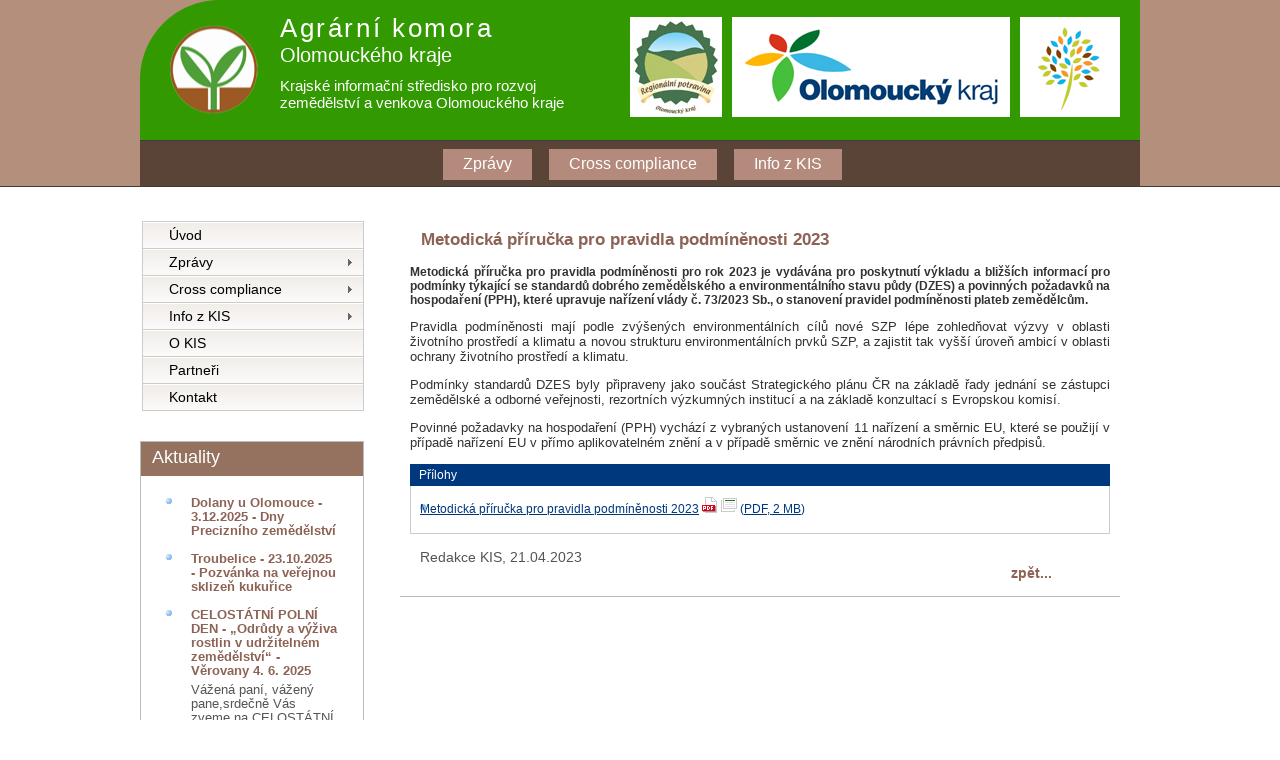

--- FILE ---
content_type: text/html; charset=UTF-8
request_url: http://kis-olomoucky.cz/detailclanku/979
body_size: 5556
content:
<!DOCTYPE html>
<html>

<head>
  <title>Agrání komora Olomouckého kraje</title>
  <meta name="description" content="" />
  <meta name="keywords" content="" />
  <meta http-equiv="content-type" content="text/html; charset=utf-8" />
  <link rel="stylesheet" type="text/css" href="http://kis-olomoucky.cz/assets/style/style.css" />
  <link rel="stylesheet" type="text/css" href="http://kis-olomoucky.cz/assets/style/theme2.css" />

  <link href="http://kis-olomoucky.cz//assets/style/menu-vertical.css" rel="stylesheet" type="text/css" />
  <script src="http://kis-olomoucky.cz//assets/js/menu-vertical.js" type="text/javascript"></script>
  </head>

  
<body>
  <div id="main">
    <div id="header">
      <div id="logo">
        <div id="logo_text">
          <!-- class="logo_colour", allows you to change the colour of the text -->
          <h1><a href="http://kis-olomoucky.cz/">Agrární komora<span class="logo_colour"></span></a></h1>
          <h2>Olomouckého kraje</h2><h3>Krajské informační středisko pro rozvoj <br> zemědělství a venkova Olomouckého kraje</h3>
        </div>
		<div id="znak"></div>
		<div id="znak2"><a href="http://eagri.cz/public/web/mze/" target="_blank"><span class="logo_colour"></span><img class="image-border-0" style="height:100px; overflow: hidden;" src="http://kis-olomoucky.cz/assets/style/znak2.png" /></a></div>
		<div id="znak3"><a href="http://www.kr-olomoucky.cz" target="_blank"><span class="logo_colour"></span><img class="image-border-0" style="height:100px; overflow: hidden;" src="http://kis-olomoucky.cz/assets/style/znak3.png" /></a></div>
		<div id="znak4"><a href="https://www.regionalnipotravina.cz/" target="_blank"><span class="logo_colour"></span><img class="image-border-0" style="height:100px; overflow: hidden;" src="http://kis-olomoucky.cz/assets/style/logo_RP_tit.jpg" /></a></div>
      </div>
      <div id="menubar">
        <ul id="menu">
          <!-- put class="selected" in the li tag for the selected page - to highlight which page you're on -->
          <li class="selected"><a href="http://kis-olomoucky.cz/zpravy/0/0">Zprávy</a></li>
          <li class="selected"><a href="http://kis-olomoucky.cz/cross-compliance/0/0">Cross compliance</a></li>
          <li class="selected"><a href="http://kis-olomoucky.cz/info-z-kis/0/0">Info z KIS</a></li>
        </ul>
      </div>
    </div>
    <div id="content_header"></div>
    <div id="site_content">
      

    	  <div id="sidebar_container">
        
        <div class="sidebarmenu">
          <div class="sidebarmenu_top"></div>
          <div class="sidebarmenu_item">
            
			<ul id="menu-v">
    <li><a href="http://kis-olomoucky.cz/">Úvod</a>
	<li><a href="http://kis-olomoucky.cz/zpravy/0/0">Zprávy</a>
	    <ul class="sub">
            <li><a href="http://kis-olomoucky.cz/zpravy/1/0">Zemědělství</a>
				<ul class="sub">
					<li><a href="http://kis-olomoucky.cz/zpravy/9/0">SZP</a></li>
					<li><a href="http://kis-olomoucky.cz/zpravy/10/0">Ekonomika</a>
					  <ul class="sub">
					    <li><a href="http://kis-olomoucky.cz/zpravy/14/0">Zákoník práce</a></li>
					  </ul>
					</li>
					<li><a href="http://kis-olomoucky.cz/zpravy/11/0">Rostlinná výroba</a></li>
					<li><a href="http://kis-olomoucky.cz/zpravy/12/0">Živočišná výroba</a></li>
				   <li><a href="http://kis-olomoucky.cz/zpravy/13/0">Zemědělská technika</a></li>
				</ul>	
			</li>
            <li><a href="http://kis-olomoucky.cz/zpravy/2/0">Lesnictví</a></li>
			<li><a href="http://kis-olomoucky.cz/zpravy/3/0">Potravinářství</a>
				<ul class="sub">
					<li><a href="http://kis-olomoucky.cz/zpravy/15/0">Jakost</a></li>
					<li><a href="http://kis-olomoucky.cz/zpravy/16/0">Bezpečnost potravin</a></li>
				</ul>
			</li>
			<li><a href="http://kis-olomoucky.cz/zpravy/4/0">Vodní hospodáství</a></li>
			<li><a href="http://kis-olomoucky.cz/zpravy/5/0">Obnovitelné zdroje</a>
				<ul class="sub">
					<li><a href="http://kis-olomoucky.cz/zpravy/17/0">Energetické rostliny</a></li>
					<li><a href="http://kis-olomoucky.cz/zpravy/18/0">Jiné zdroje</a></li>
				</ul>
			</li>
			<li><a href="http://kis-olomoucky.cz/zpravy/6/0">Ekologické zemědělství</a></li>
			<li><a href="http://kis-olomoucky.cz/zpravy/7/0">Místní iniciativy a venkov</a>
				<ul class="sub">
					<li><a href="http://kis-olomoucky.cz/zpravy/19/0">Mikroregiony - představujeme</a></li>
				</ul>
			</li>
			<li><a href="http://kis-olomoucky.cz/zpravy/8/0">Zahraničí</a></li>
        </ul>
    </li>
	
	</li>
    <li><a href="http://kis-olomoucky.cz/cross-compliance/0/0">Cross compliance</a>
	 <ul class="sub">
            <li><a href="http://kis-olomoucky.cz/cross-compliance/20/0">Cross compliance</a></li>
            <li><a href="http://kis-olomoucky.cz/cross-compliance/21/0">I. Životní prostředí</a>
				<ul class="sub">
					<li><a href="http://kis-olomoucky.cz/cross-compliance/24/0">1 - Ochrana ptáků</a></li>
					<li><a href="http://kis-olomoucky.cz/cross-compliance/25/0">2 - Ochrana podzemních vod</a></li>
					<li><a href="http://kis-olomoucky.cz/cross-compliance/26/0">3 - Kaly</a></li>
					<li><a href="http://kis-olomoucky.cz/cross-compliance/27/0">4 - Ochrana vod před dusičňany</a></li>
					<li><a href="http://kis-olomoucky.cz/cross-compliance/28/0">5 - Ochrana přírodních stanovišť</a></li>
				</ul>	
			</li>
			<li><a href="http://kis-olomoucky.cz/cross-compliance/22/0">II. Ochrana zdraví lidí, zvířat a rostlin</a>
				<ul class="sub">
					<li><a href="http://kis-olomoucky.cz/cross-compliance/29/0">6 - Identifikace a evidence zvířat</a></li>
					<li><a href="http://kis-olomoucky.cz/cross-compliance/30/0">7 - Skot - ušní známky, hospodářství</a></li>
					<li><a href="http://kis-olomoucky.cz/cross-compliance/31/0">8 - Označování hovězího masa</a></li>
					<li><a href="http://kis-olomoucky.cz/cross-compliance/32/0">8a - Ovce a kozy</a></li>
					<li><a href="http://kis-olomoucky.cz/cross-compliance/33/0">9 - Přípravky na ochranu rostlin</a></li>
					<li><a href="http://kis-olomoucky.cz/cross-compliance/34/0">10 - O zákazu látek v chovech</a></li>
					<li><a href="http://kis-olomoucky.cz/cross-compliance/35/0">11 - Oblast potravin</a></li>
					<li><a href="http://kis-olomoucky.cz/cross-compliance/36/0">12 - Pravidla pro prevenci nemocí</a></li>
					<li><a href="http://kis-olomoucky.cz/cross-compliance/37/0">13 - Slintavka - kulhavka</a></li>
					<li><a href="http://kis-olomoucky.cz/cross-compliance/38/0">14 - Choroby prasat</a></li>
					<li><a href="http://kis-olomoucky.cz/cross-compliance/39/0">15 - Horečka ovcí</a></li>
				</ul>
			</li>
			<li><a href="http://kis-olomoucky.cz/cross-compliance/23/0">III. Welfare</a>
				<ul class="sub">
					<li><a href="http://kis-olomoucky.cz/cross-compliance/40/0">16 - Welfare telat</a></li>
					<li><a href="http://kis-olomoucky.cz/cross-compliance/41/0">17 - Welfare prasat</a></li>
					<li><a href="http://kis-olomoucky.cz/cross-compliance/42/0">18 - Ochrana hospodářských zvířat</a></li>
				</ul>
			</li>
        </ul>
	</li>
    <li><a href="http://kis-olomoucky.cz/info-z-kis/0/0">Info z KIS</a>
		    <ul class="sub">
            <li><a href="http://kis-olomoucky.cz/info-z-kis/43/0">Živočišná výroba</a></li>
            <li><a href="http://kis-olomoucky.cz/info-z-kis/44/0">Věda a výzkum do praxe</a></li>
			<li><a href="http://kis-olomoucky.cz/info-z-kis/45/0">Rostlinná výroba</a></li>
			<li><a href="http://kis-olomoucky.cz/info-z-kis/46/0">Poradenství</a></li>
			<li><a href="http://kis-olomoucky.cz/info-z-kis/47/0">NABÍDKA</a></li>
			<li><a href="http://kis-olomoucky.cz/info-z-kis/48/0">POPTÁVKA</a></li>
        </ul>
	</li>
    <li><a href="http://kis-olomoucky.cz/o-kis">O KIS</a></li>
	<li><a href="http://kis-olomoucky.cz/sponzori">Partneři</a></li>
    <li><a href="http://kis-olomoucky.cz/kontakt">Kontakt</a></li>
  </ul>
			
			
			   </div>
          <div class="sidebarmenu_base"></div>
        </div>
        
            
        <div class="sidebar">
          <div id="sidebar_top"><h3>Aktuality</h3></div>
          <div class="sidebar_item">
 			
            <ul>
		<li><a href="http://kis-olomoucky.cz/aktuality/0/"><p><b>Dolany u Olomouce - 3.12.2025 - Dny Precizního zemědělství</b></p></a><p></p></li><li><a href="http://kis-olomoucky.cz/aktuality/0/"><p><b>Troubelice - 23.10.2025 - Pozvánka na veřejnou sklizeň kukuřice</b></p></a><p></p></li><li><a href="http://kis-olomoucky.cz/aktuality/0/"><p><b>CELOSTÁTNÍ POLNÍ DEN -  „Odrůdy a výživa rostlin v udržitelném zemědělství“ -  Věrovany 4. 6. 2025</b></p></a><p>Vážená paní, vážený pane,srdečně Vás zveme na CELOSTÁTNÍ POLNÍ DEN věnovaný tématu „Odrůdy&#8230;</p></li>		
			</ul>
          </div>
		  

          <div class="sidebar_base"></div>
        </div>
		

		
		
			<div id="sidebar_cal">
          <div id="sidebar_top"><h3>Kalendář akcí</h3></div>
          <div id="sidebar_item_cal">
            
	<div id="caleandar">	
    </div>
	
	<script type="text/javascript" src="http://kis-olomoucky.cz/assets/js/caleandar.js"></script>
	
	<script>
	var events = [
		{'Date': new Date(2025, 11, 03), 'Title': 'Dolany u Olomouce - 3.12.2025 - Dny Precizního zemědělství -> (detail akce)', 'Link': 'http://kis-olomoucky.cz/kalendar/150'},
		{'Date': new Date(2025, 9, 23), 'Title': 'Troubelice - 23.10.2025 - Pozvánka na veřejnou sklizeň kukuřice -> (detail akce)', 'Link': 'http://kis-olomoucky.cz/kalendar/149'},
		{'Date': new Date(2025, 5, 04), 'Title': 'CELOSTÁTNÍ POLNÍ DEN -  „Odrůdy a výživa rostlin v udržitelném zemědělství“ -  Věrovany 4. 6. 2025 -> (detail akce)', 'Link': 'http://kis-olomoucky.cz/kalendar/148'},
		{'Date': new Date(2025, 4, 23), 'Title': 'JESENICKÉ TRHY - Masarykovo náměstí v Jeseníku -> (detail akce)', 'Link': 'http://kis-olomoucky.cz/kalendar/147'},
		{'Date': new Date(2025, 3, 27), 'Title': ' ANIMAL TECH a Národní výstava hospodářských zvířat 2025 -> (detail akce)', 'Link': 'http://kis-olomoucky.cz/kalendar/141'},
		{'Date': new Date(2025, 3, 18), 'Title': 'Chovatelská výstava drobného zvířectva -> (detail akce)', 'Link': 'http://kis-olomoucky.cz/kalendar/146'},
		{'Date': new Date(2025, 3, 10), 'Title': 'DOTACE 2025 - Jednotná žádost -> (detail akce)', 'Link': 'http://kis-olomoucky.cz/kalendar/145'},
		{'Date': new Date(2025, 3, 09), 'Title': 'DOTACE 2025 - Jednotná žádost -> (detail akce)', 'Link': 'http://kis-olomoucky.cz/kalendar/144'},
		{'Date': new Date(2025, 3, 08), 'Title': 'DOTACE 2025 - Jednotná žádost -> (detail akce)', 'Link': 'http://kis-olomoucky.cz/kalendar/143'},
		{'Date': new Date(2025, 3, 04), 'Title': 'DOTACE 2025 - Jednotná žádost webinář -> (detail akce)', 'Link': 'http://kis-olomoucky.cz/kalendar/142'},
		{'Date': new Date(2025, 2, 11), 'Title': 'Seminář „Vesnice roku 2025 – Olomoucký kraj“ -> (detail akce)', 'Link': 'http://kis-olomoucky.cz/kalendar/140'},
		{'Date': new Date(2025, 1, 19), 'Title': 'PERAGRO Den otevřených dveří -> (detail akce)', 'Link': 'http://kis-olomoucky.cz/kalendar/139'},
		{'Date': new Date(2025, 0, 15), 'Title': 'Prosenice - 15.1.2025 - odborný seminář -> (detail akce)', 'Link': 'http://kis-olomoucky.cz/kalendar/137'},
		{'Date': new Date(2025, 0, 09), 'Title': 'WEBINÁŘ – PRO PROVOZOVATELE JATEK A ASANAČNÍCH PODNIKŮ SKOTU -> (detail akce)', 'Link': 'http://kis-olomoucky.cz/kalendar/138'},
		{'Date': new Date(2024, 9, 25), 'Title': 'Hanácká včela -> (detail akce)', 'Link': 'http://kis-olomoucky.cz/kalendar/117'},
		{'Date': new Date(2024, 9, 17), 'Title': 'Troubelice - veřejná sklizeň kukuřice 17.10.2024 -> (detail akce)', 'Link': 'http://kis-olomoucky.cz/kalendar/136'},
		{'Date': new Date(2024, 9, 15), 'Title': 'Webinář - Informační podpora pro zemědělce v rámci implementace nitrátové směrnice v ČR - 15. října 2024 -> (detail akce)', 'Link': 'http://kis-olomoucky.cz/kalendar/135'},
		{'Date': new Date(2024, 9, 09), 'Title': 'Kokory - 9.10.2024 - Udržitelné hospodaření v souladu s pravidly -> (detail akce)', 'Link': 'http://kis-olomoucky.cz/kalendar/134'},
		{'Date': new Date(2024, 8, 11), 'Title': 'Den zemědělce - Unčovice 11.-12.9.2024 -> (detail akce)', 'Link': 'http://kis-olomoucky.cz/kalendar/132'},
		{'Date': new Date(2024, 8, 07), 'Title': 'Dožínky Olomouckého kraje -> (detail akce)', 'Link': 'http://kis-olomoucky.cz/kalendar/133'},
		{'Date': new Date(2024, 6, 27), 'Title': 'Kam o víkendu? Zažijte Žně na Hané! -> (detail akce)', 'Link': 'http://kis-olomoucky.cz/kalendar/131'},
		{'Date': new Date(2024, 6, 13), 'Title': 'Pozvánka na BIOSLAVNOSTI do Starého Města pod Sněžníkem -> (detail akce)', 'Link': 'http://kis-olomoucky.cz/kalendar/130'},
		{'Date': new Date(2024, 5, 24), 'Title': 'webinář MODERNÍ ZEMĚDĚLSTVÍ - TRENDY, VÝZVY, ALTERNATIVY -> (detail akce)', 'Link': 'http://kis-olomoucky.cz/kalendar/129'},
		{'Date': new Date(2024, 5, 19), 'Title': '19. června 2024 - polní den Hanácké potravinářské společnosti -> (detail akce)', 'Link': 'http://kis-olomoucky.cz/kalendar/125'},
		{'Date': new Date(2024, 5, 14), 'Title': 'Velké Hostěrádky - Den otevřených dveří -> (detail akce)', 'Link': 'http://kis-olomoucky.cz/kalendar/127'},
		{'Date': new Date(2024, 5, 11), 'Title': 'Senice na Hané -polní den - 11.6.2024 -> (detail akce)', 'Link': 'http://kis-olomoucky.cz/kalendar/128'},
		{'Date': new Date(2024, 5, 07), 'Title': 'Ústřední kontrolní a zkušební ústav zemědělský - polní dny -> (detail akce)', 'Link': 'http://kis-olomoucky.cz/kalendar/124'},
		{'Date': new Date(2024, 5, 06), 'Title': 'ZD Unčovice Polní den s řepkou ozimou -> (detail akce)', 'Link': 'http://kis-olomoucky.cz/kalendar/126'},
		{'Date': new Date(2024, 4, 15), 'Title': '„Udržitelné hospodaření a precizní zemědělství“ -> (detail akce)', 'Link': 'http://kis-olomoucky.cz/kalendar/123'},
		{'Date': new Date(2024, 4, 09), 'Title': 'Pozvánka na Czech Food Expo 2024 -> (detail akce)', 'Link': 'http://kis-olomoucky.cz/kalendar/120'},
		{'Date': new Date(2024, 4, 07), 'Title': 'Pozvánka na polní den - 7. května 2024, Osek nad Bečvou  -> (detail akce)', 'Link': 'http://kis-olomoucky.cz/kalendar/122'},
		{'Date': new Date(2024, 3, 24), 'Title': '24.4.2024 - Pozvánka na polní den, Osek nad Bečvou -> (detail akce)', 'Link': 'http://kis-olomoucky.cz/kalendar/121'},
		{'Date': new Date(2024, 3, 07), 'Title': 'Pozvánka na TechAgro 2024 -> (detail akce)', 'Link': 'http://kis-olomoucky.cz/kalendar/119'},
		{'Date': new Date(2024, 2, 21), 'Title': 'Čechy pod Kosířem - 21.3.2024 - „Vesnice roku 2024 – Olomoucký kraj“ -> (detail akce)', 'Link': 'http://kis-olomoucky.cz/kalendar/118'},
		{'Date': new Date(2024, 1, 20), 'Title': 'Praha - Konference k problematice sršně asijské -> (detail akce)', 'Link': 'http://kis-olomoucky.cz/kalendar/116'},
		{'Date': new Date(2024, 1, 02), 'Title': 'Litovel - 2.2.2024 - seminář HNOJENÍ PLODIN S MJM EFEKTIVNÍ CESTA K VYSOKÝM VÝNOSŮM -> (detail akce)', 'Link': 'http://kis-olomoucky.cz/kalendar/115'},
		{'Date': new Date(2023, 11, 07), 'Title': 'Prostějov - 7.12.2023 - Informační podpora k novému systému AMS -> (detail akce)', 'Link': 'http://kis-olomoucky.cz/kalendar/114'},
		{'Date': new Date(2023, 10, 23), 'Title': '23.11.2023 - Salaš u Velehradu - Seminář pro chovatele prasat -> (detail akce)', 'Link': 'http://kis-olomoucky.cz/kalendar/113'},
		{'Date': new Date(2023, 10, 22), 'Title': '22.11.2023 - Šternberk - PODZIMNÍ PROHLÍDKY POSKLIZŇOVÝCH LINEK -> (detail akce)', 'Link': 'http://kis-olomoucky.cz/kalendar/112'},
		{'Date': new Date(2023, 10, 08), 'Title': 'Chov prasat 2024 V MĚNÍCÍCH SE ČASECH , HOTEL AKADEMIE NAHÁČ, 8. LISTOPADU 2023 -> (detail akce)', 'Link': 'http://kis-olomoucky.cz/kalendar/109'},
		
	];
	
		
	var settings = {};
	var element = document.getElementById('caleandar');
	caleandar(element, events, settings);
	</script>
			
    
			
			
		
           
          </div>
		  

          <div class="sidebar_base"></div>
        </div>
		
		
				
		
		<div class="sidebar">
          <div id="sidebar_top"><h3>Odkazy</h3></div>
          <div class="sidebar_item">
            
		
			
            <ul>
				<li><a href="http://www.mze.cz/" target="_blank">Min. zemědělství</a></li>
				<li><a href="http://www.mmr.cz/" target="_blank">Min. pro místní rozvoj</a></li>
				<li><a href="http://www.env.cz/" target="_blank">Min. životního prostředí</a></li>
				<li><a href="http://www.szif.cz/" target="_blank">Státní zem. interv. fond</a></li>
				<li><a href="http://www.agronavigator.cz/" target="_blank">Agronavigátor - UZEI</a></li>
				<li><a href="http://www.agroporadenstvi.cz/default.asp?ids=2565&amp;ch=35&amp;typ=2&amp;val=2565" target="_blank">Poradci</a></li>
				<li><a href="http://www.czso.cz/" target="_blank">Český statistický úřad</a></li>
				<li><a href="http://www.sbirka.cz/" target="_blank">Sbírka zákonů</a></li>
				<li><a href="http://www.obchodnirejstrik.cz/" target="_blank">Obchodní rejstřík</a></li>
				<li><a href="http://www.portal.gov.cz/" target="_blank">Portál veřejné správy</a></li>
				<li><a href="http://www.uhul.cz/" target="_blank">KIS pro lesní hospodářství a myslivost</a></li>
            </ul>
          </div>
		  

          <div class="sidebar_base"></div>
        </div>
		
        
      </div>	
      <div id="content">
	  

<div class="katinfo"><div class="katinfo_top"></div><div class="katinfo_center"><h1><a href="">Metodická příručka pro pravidla podmíněnosti 2023</a></h1><p><p class="perex" style="margin-bottom: 1em; padding: 0px; border: 0px solid rgb(204, 204, 204); background-repeat: no-repeat; color: rgb(51, 51, 51); font-family: Verdana, &quot;Geneva CE&quot;, lucida, sans-serif; font-size: 12.0012px; text-align: justify;"><strong style="text-align: left;">Metodická příručka pro pravidla podmíněnosti pro rok 2023 je vydávána pro poskytnutí výkladu a bližších informací pro podmínky týkající se standardů dobrého zemědělského a environmentálního stavu půdy (DZES) a povinných požadavků na hospodaření (PPH), které upravuje nařízení vlády č. 73/2023 Sb., o stanovení pravidel podmíněnosti plateb zemědělcům.</strong></p><div id="article-body-content" style="margin: 0px; padding: 0px; border: 0px solid rgb(204, 204, 204); background-repeat: no-repeat; color: rgb(51, 51, 51); font-family: Verdana, &quot;Geneva CE&quot;, lucida, sans-serif; font-size: 12.0012px; text-align: justify;"><p style="margin-bottom: 1em; padding: 0px; border: 0px solid rgb(204, 204, 204); background-repeat: no-repeat;">Pravidla podmíněnosti mají podle zvýšených environmentálních cílů nové SZP lépe zohledňovat výzvy v oblasti životního prostředí a klimatu a novou strukturu environmentálních prvků SZP, a zajistit tak vyšší úroveň ambicí v oblasti ochrany životního prostředí a klimatu.</p><p style="margin-bottom: 1em; padding: 0px; border: 0px solid rgb(204, 204, 204); background-repeat: no-repeat;">Podmínky standardů DZES byly připraveny jako součást Strategického plánu ČR&nbsp;na základě řady jednání se zástupci zemědělské a odborné veřejnosti, rezortních výzkumných institucí a na základě konzultací s&nbsp;Evropskou komisí.</p><p style="margin-bottom: 1em; padding: 0px; border: 0px solid rgb(204, 204, 204); background-repeat: no-repeat;">Povinné požadavky na hospodaření (PPH) vychází z vybraných ustanovení 11 nařízení a směrnic EU, které&nbsp;se použijí v případě nařízení EU v přímo aplikovatelném znění&nbsp;a v případě směrnic ve znění národních právních předpisů.</p></div><div class="box article-list" style="margin: 0px 0px 1em; padding: 0px; border: 1px solid rgb(204, 204, 204); background-repeat: no-repeat; color: rgb(51, 51, 51); font-family: Verdana, &quot;Geneva CE&quot;, lucida, sans-serif; font-size: 12.0012px; text-align: justify;"><h2 class="h" style="margin: -1px -1px 0px; padding: 0.1667em 0.75em; border: 0px solid rgb(204, 204, 204); background-repeat: no-repeat; text-align: left; font-size: 1em; line-height: 1.5em; color: rgb(255, 255, 255); background-color: rgb(0, 56, 125);">Přílohy</h2><ul class="data" style="margin-right: 0px; margin-bottom: 0px; margin-left: 0px; padding: 0.75em; border: 0px solid rgb(204, 204, 204); background-repeat: no-repeat; list-style-type: none;"><li style="margin: 0px 0px 0.5em; padding: 0px; border: 0px solid rgb(204, 204, 204); background-repeat: no-repeat;"><a href="https://eagri.cz/public/web/file/723189/Metodicka_prirucka_pro_podminenost_2023_WEB_21._4._2023.pdf" class="link-icon" title="Metodická příručka pro pravidla podmíněnosti 2023 - Otevírá se do nového okna." style="margin: 0px; padding: 0px; border: 0px solid rgb(204, 204, 204); background-repeat: no-repeat; color: rgb(0, 56, 125);"><span style="margin: 0px; padding: 0px; border: 0px solid rgb(204, 204, 204); background-repeat: no-repeat; text-decoration-line: underline;">Metodická příručka pro pravidla podmíněnosti 2023</span>&nbsp;<img src="https://eagri.cz/public/web/pub/91/5e/d/11366_4_pdf.gif" alt="PDF" style="margin: 0px; padding: 0px; border-style: solid; border-color: rgb(204, 204, 204); background-repeat: no-repeat;">&nbsp;<img src="https://eagri.cz/public/web/pub/74/d4/87/11368_4_pop_up.gif" alt="Otevírá se do nového okna." style="margin: 0px; padding: 0px; border-style: solid; border-color: rgb(204, 204, 204); background-repeat: no-repeat;">&nbsp;(<span style="margin: 0px; padding: 0px; border: 0px solid rgb(204, 204, 204); background-repeat: no-repeat; text-decoration-line: underline;">PDF, 2 MB</span>)</a></li></ul></div></p><span class="redakce"><p>Redakce KIS, 21.04.2023</p></span><p>&nbsp;&nbsp;&nbsp;&nbsp;&nbsp;&nbsp;&nbsp;&nbsp;&nbsp;&nbsp;<b><a href="">zpět...</a></b></p></div></div>	  
 
  
  
    </div>
  
	</div>
    <div id="content_footer"></div>
    <div id="footer">
      <p>Projekt KIS OK je podporován Ministerstvem zemědělství České republiky a Olomouckým krajem.<br>
      Copyright &copy; 2018 Krajské informační středisko OK.</p>
    </div>
  </div>
</body>
</html>

--- FILE ---
content_type: application/javascript
request_url: http://kis-olomoucky.cz/assets/js/caleandar.js
body_size: 2826
content:
/*
  Author: Jack Ducasse;
  Version: 0.1.0;
  (◠‿◠✿)
*/
var Calendar = function(model, options, date){
  // Default Values
  this.Options = {
    Color: '',
    LinkColor: '',
    NavShow: true,
    NavVertical: false,
    NavLocation: '',
    DateTimeShow: true,
    DateTimeFormat: 'mmm, yyyy',
    DatetimeLocation: '',
    EventClick: '',
    EventTargetWholeDay: false,
    DisabledDays: [],
    ModelChange: model
  };
  // Overwriting default values
  for(var key in options){
    this.Options[key] = typeof options[key]=='string'?options[key].toLowerCase():options[key];
  }

  model?this.Model=model:this.Model={};
  this.Today = new Date();

  this.Selected = this.Today
  this.Today.Month = this.Today.getMonth();
  this.Today.Year = this.Today.getFullYear();
  if(date){this.Selected = date}
  this.Selected.Month = this.Selected.getMonth();
  this.Selected.Year = this.Selected.getFullYear();

  this.Selected.Days = new Date(this.Selected.Year, (this.Selected.Month + 1), 0).getDate();
  this.Selected.FirstDay = new Date(this.Selected.Year, (this.Selected.Month), 1).getDay();
  this.Selected.LastDay = new Date(this.Selected.Year, (this.Selected.Month + 1), 0).getDay();

  this.Prev = new Date(this.Selected.Year, (this.Selected.Month - 1), 1);
  if(this.Selected.Month==0){this.Prev = new Date(this.Selected.Year-1, 11, 1);}
  this.Prev.Days = new Date(this.Prev.getFullYear(), (this.Prev.getMonth() + 1), 0).getDate();
};

function createCalendar(calendar, element, adjuster){
  if(typeof adjuster !== 'undefined'){
    var newDate = new Date(calendar.Selected.Year, calendar.Selected.Month + adjuster, 1);
    calendar = new Calendar(calendar.Model, calendar.Options, newDate);
    element.innerHTML = '';
  }else{
    for(var key in calendar.Options){
      typeof calendar.Options[key] != 'function' && typeof calendar.Options[key] != 'object' && calendar.Options[key]?element.className += " " + key + "-" + calendar.Options[key]:0;
    }
  }
  var months = ["Leden", "Únor", "Březen", "Duben", "Květen", "Červen", "Červenec", "Srpen", "Září", "Říjen", "Listopad", "Prosinec"];

  function AddSidebar(){
    var sidebar = document.createElement('div');
    sidebar.className += 'cld-sidebar';

    var monthList = document.createElement('ul');
    monthList.className += 'cld-monthList';

    for(var i = 0; i < months.length - 3; i++){
      var x = document.createElement('li');
      x.className += 'cld-month';
      var n = i - (4 - calendar.Selected.Month);
      // Account for overflowing month values
      if(n<0){n+=12;}
      else if(n>11){n-=12;}
      // Add Appropriate Class
      if(i==0){
        x.className += ' cld-rwd cld-nav';
        x.addEventListener('click', function(){
          typeof calendar.Options.ModelChange == 'function'?calendar.Model = calendar.Options.ModelChange():calendar.Model = calendar.Options.ModelChange;
          createCalendar(calendar, element, -1);});
        x.innerHTML += '<svg height="15" width="15" viewBox="0 0 100 75" fill="rgba(255,255,255,0.5)"><polyline points="0,75 100,75 50,0"></polyline></svg>';
      }
      else if(i==months.length - 4){
        x.className += ' cld-fwd cld-nav';
        x.addEventListener('click', function(){
          typeof calendar.Options.ModelChange == 'function'?calendar.Model = calendar.Options.ModelChange():calendar.Model = calendar.Options.ModelChange;
          createCalendar(calendar, element, 1);} );
        x.innerHTML += '<svg height="15" width="15" viewBox="0 0 100 75" fill="rgba(255,255,255,0.5)"><polyline points="0,0 100,0 50,75"></polyline></svg>';
      }
      else{
        if(i < 4){x.className += ' cld-pre';}
        else if(i > 4){x.className += ' cld-post';}
        else{x.className += ' cld-curr';}

        //prevent losing var adj value (for whatever reason that is happening)
        (function () {
          var adj = (i-4);
          //x.addEventListener('click', function(){createCalendar(calendar, element, adj);console.log('kk', adj);} );
          x.addEventListener('click', function(){
            typeof calendar.Options.ModelChange == 'function'?calendar.Model = calendar.Options.ModelChange():calendar.Model = calendar.Options.ModelChange;
            createCalendar(calendar, element, adj);} );
          x.setAttribute('style', 'opacity:' + (1 - Math.abs(adj)/4));
          x.innerHTML += months[n].substr(0,3);
        }()); // immediate invocation

        if(n==0){
          var y = document.createElement('li');
          y.className += 'cld-year';
          if(i<5){
            y.innerHTML += calendar.Selected.Year;
          }else{
            y.innerHTML += calendar.Selected.Year + 1;
          }
          monthList.appendChild(y);
        }
      }
      monthList.appendChild(x);
    }
    sidebar.appendChild(monthList);
    if(calendar.Options.NavLocation){
      document.getElementById(calendar.Options.NavLocation).innerHTML = "";
      document.getElementById(calendar.Options.NavLocation).appendChild(sidebar);
    }
    else{element.appendChild(sidebar);}
  }

  var mainSection = document.createElement('div');
  mainSection.className += "cld-main";

  function AddDateTime(){
      var datetime = document.createElement('div');
      datetime.className += "cld-datetime";
      if(calendar.Options.NavShow && !calendar.Options.NavVertical){
        var rwd = document.createElement('div');
        rwd.className += " cld-rwd cld-nav";
        rwd.addEventListener('click', function(){createCalendar(calendar, element, -1);} );
        rwd.innerHTML = '<svg height="15" width="15" viewBox="0 0 75 100" fill="rgba(0,0,0,0.5)"><polyline points="0,50 75,0 75,100"></polyline></svg>';
        datetime.appendChild(rwd);
      }
      var today = document.createElement('div');
      today.className += ' today';
      today.innerHTML = months[calendar.Selected.Month] + ", " + calendar.Selected.Year;
      datetime.appendChild(today);
      if(calendar.Options.NavShow && !calendar.Options.NavVertical){
        var fwd = document.createElement('div');
        fwd.className += " cld-fwd cld-nav";
        fwd.addEventListener('click', function(){createCalendar(calendar, element, 1);} );
        fwd.innerHTML = '<svg height="15" width="15" viewBox="0 0 75 100" fill="rgba(0,0,0,0.5)"><polyline points="0,0 75,50 0,100"></polyline></svg>';
        datetime.appendChild(fwd);
      }
      if(calendar.Options.DatetimeLocation){
        document.getElementById(calendar.Options.DatetimeLocation).innerHTML = "";
        document.getElementById(calendar.Options.DatetimeLocation).appendChild(datetime);
      }
      else{mainSection.appendChild(datetime);}
  }

  function AddLabels(){
    var labels = document.createElement('ul');
    labels.className = 'cld-labels';
    var labelsList = ["Ne", "Po", "Út", "St", "Čt", "Pá", "So"];
    for(var i = 0; i < labelsList.length; i++){
      var label = document.createElement('li');
      label.className += "cld-label";
      label.innerHTML = labelsList[i];
      labels.appendChild(label);
    }
    mainSection.appendChild(labels);
  }
  function AddDays(){
    // Create Number Element
    function DayNumber(n){
      var number = document.createElement('p');
      number.className += "cld-number";
      number.innerHTML += n;
      return number;
    }
    var days = document.createElement('ul');
    days.className += "cld-days";
    // Previous Month's Days
    for(var i = 0; i < (calendar.Selected.FirstDay); i++){
      var day = document.createElement('li');
      day.className += "cld-day prevMonth";
      //Disabled Days
      var d = i%7;
      for(var q = 0; q < calendar.Options.DisabledDays.length; q++){
        if(d==calendar.Options.DisabledDays[q]){
          day.className += " disableDay";
        }
      }

      var number = DayNumber((calendar.Prev.Days - calendar.Selected.FirstDay) + (i+1));
      day.appendChild(number);

      days.appendChild(day);
    }
    // Current Month's Days
    for(var i = 0; i < calendar.Selected.Days; i++){
      var day = document.createElement('li');
      day.className += "cld-day currMonth";
      //Disabled Days
      var d = (i + calendar.Selected.FirstDay)%7;
      for(var q = 0; q < calendar.Options.DisabledDays.length; q++){
        if(d==calendar.Options.DisabledDays[q]){
          day.className += " disableDay";
        }
      }
      var number = DayNumber(i+1);
      // Check Date against Event Dates
      for(var n = 0; n < calendar.Model.length; n++){
        var evDate = calendar.Model[n].Date;
        var toDate = new Date(calendar.Selected.Year, calendar.Selected.Month, (i+1));
        if(evDate.getTime() == toDate.getTime()){
          number.className += " eventday";
          var title = document.createElement('span');
          title.className += "cld-title";
          if(typeof calendar.Model[n].Link == 'function' || calendar.Options.EventClick){
            var a = document.createElement('a');
            a.setAttribute('href', '#');
            a.innerHTML += calendar.Model[n].Title;
            if(calendar.Options.EventClick){
              var z = calendar.Model[n].Link;
              if(typeof calendar.Model[n].Link != 'string'){
                  a.addEventListener('click', calendar.Options.EventClick.bind.apply(calendar.Options.EventClick, [null].concat(z)) );
                  if(calendar.Options.EventTargetWholeDay){
                    day.className += " clickable";
                    day.addEventListener('click', calendar.Options.EventClick.bind.apply(calendar.Options.EventClick, [null].concat(z)) );
                  }
              }else{
                a.addEventListener('click', calendar.Options.EventClick.bind(null, z) );
                if(calendar.Options.EventTargetWholeDay){
                  day.className += " clickable";
                  day.addEventListener('click', calendar.Options.EventClick.bind(null, z) );
                }
              }
            }else{
              a.addEventListener('click', calendar.Model[n].Link);
              if(calendar.Options.EventTargetWholeDay){
                day.className += " clickable";
                day.addEventListener('click', calendar.Model[n].Link);
              }
            }
            title.appendChild(a);
          }else{
            title.innerHTML += '<a href="' + calendar.Model[n].Link + '">' + calendar.Model[n].Title + '</a>';
          }
          number.appendChild(title);
        }
      }
      day.appendChild(number);
      // If Today..
      if((i+1) == calendar.Today.getDate() && calendar.Selected.Month == calendar.Today.Month && calendar.Selected.Year == calendar.Today.Year){
        day.className += " today";
      }
      days.appendChild(day);
    }
    // Next Month's Days
    // Always same amount of days in calander
    var extraDays = 13;
    if(days.children.length>35){extraDays = 6;}
    else if(days.children.length<29){extraDays = 20;}

    for(var i = 0; i < (extraDays - calendar.Selected.LastDay); i++){
      var day = document.createElement('li');
      day.className += "cld-day nextMonth";
      //Disabled Days
      var d = (i + calendar.Selected.LastDay + 1)%7;
      for(var q = 0; q < calendar.Options.DisabledDays.length; q++){
        if(d==calendar.Options.DisabledDays[q]){
          day.className += " disableDay";
        }
      }

      var number = DayNumber(i+1);
      day.appendChild(number);

      days.appendChild(day);
    }
    mainSection.appendChild(days);
  }
  if(calendar.Options.Color){
    mainSection.innerHTML += '<style>.cld-main{color:' + calendar.Options.Color + ';}</style>';
  }
  if(calendar.Options.LinkColor){
    mainSection.innerHTML += '<style>.cld-title a{color:' + calendar.Options.LinkColor + ';}</style>';
  }
  element.appendChild(mainSection);

  if(calendar.Options.NavShow && calendar.Options.NavVertical){
    AddSidebar();
  }
  if(calendar.Options.DateTimeShow){
    AddDateTime();
  }
  AddLabels();
  AddDays();
}

function caleandar(el, data, settings){
  var obj = new Calendar(data, settings);
  createCalendar(obj, el);
}
